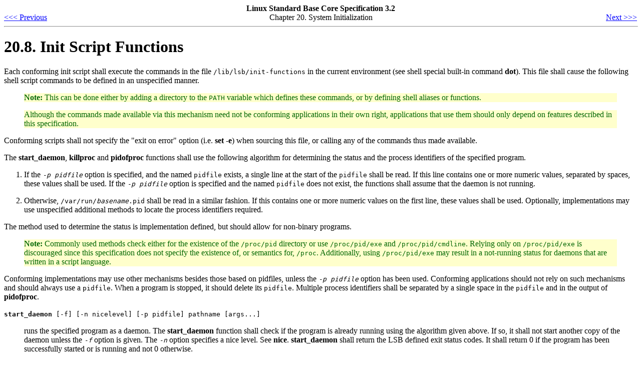

--- FILE ---
content_type: text/html; charset=UTF-8
request_url: http://refspecs.linux-foundation.org/LSB_3.2.0/LSB-Core-generic/LSB-Core-generic/iniscrptfunc.html
body_size: 10570
content:
<!DOCTYPE HTML PUBLIC "-//W3C//DTD HTML 4.01//EN" "http://www.w3.org/TR/html4/loose.dtd">
<HTML
><HEAD
><TITLE
>Init Script Functions</TITLE
><META
NAME="GENERATOR"
CONTENT="Modular DocBook HTML Stylesheet Version 1.79"><LINK
REL="HOME"
TITLE="Linux Standard Base Core Specification 3.2"
HREF="book1.html"><LINK
REL="UP"
TITLE="System Initialization"
HREF="sysinit.html"><LINK
REL="PREVIOUS"
TITLE="Script Names"
HREF="scrptnames.html"><LINK
REL="NEXT"
TITLE="Users &#38; Groups"
HREF="tocusersgroups.html"></HEAD
><BODY
CLASS="SECT1"
BGCOLOR="#FFFFFF"
TEXT="#000000"
LINK="#0000FF"
VLINK="#840084"
ALINK="#0000FF"
><DIV
CLASS="NAVHEADER"
><TABLE
SUMMARY="Header navigation table"
WIDTH="100%"
BORDER="0"
CELLPADDING="0"
CELLSPACING="0"
><TR
><TH
COLSPAN="3"
ALIGN="center"
>Linux Standard Base Core Specification 3.2</TH
></TR
><TR
><TD
WIDTH="10%"
ALIGN="left"
VALIGN="bottom"
><A
HREF="scrptnames.html"
ACCESSKEY="P"
>&#60;&#60;&#60; Previous</A
></TD
><TD
WIDTH="80%"
ALIGN="center"
VALIGN="bottom"
>Chapter 20. System Initialization</TD
><TD
WIDTH="10%"
ALIGN="right"
VALIGN="bottom"
><A
HREF="tocusersgroups.html"
ACCESSKEY="N"
>Next &#62;&#62;&#62;</A
></TD
></TR
></TABLE
><HR
ALIGN="LEFT"
WIDTH="100%"></DIV
><DIV
CLASS="SECT1"
><H1
CLASS="SECT1"
><A
NAME="INISCRPTFUNC"
>20.8. Init Script Functions</A
></H1
><P
>Each conforming init script shall execute the commands in the file
<TT
CLASS="FILENAME"
>/lib/lsb/init-functions</TT
> in the 
current environment (see shell special built-in command <B
CLASS="COMMAND"
>dot</B
>).
This file shall cause the
following shell script commands to be defined in an unspecified manner.  
<DIV
CLASS="NOTE"
><BLOCKQUOTE
CLASS="NOTE"
><P
STYLE="color: #006600; background-color: #FFFFCC;"
><B
>Note: </B
>This can be done either by
adding a directory to the 
<CODE
CLASS="ENVAR"
>PATH</CODE
> variable which defines these commands, or by
defining shell aliases or functions.  </P
><P
STYLE="color: #006600; background-color: #FFFFCC;"
>Although the commands made available via this mechanism need not
be conforming applications in their own right, applications that
use them should only depend on features described in this specification.</P
></BLOCKQUOTE
></DIV
>
Conforming scripts
shall not specify the "exit on error" option (i.e. 
<B
CLASS="COMMAND"
>set -e</B
>) when sourcing this file, or calling any of the
commands thus made available. </P
><P
>The <B
CLASS="COMMAND"
>start_daemon</B
>, <B
CLASS="COMMAND"
>killproc</B
> and
<B
CLASS="COMMAND"
>pidofproc</B
> functions shall use 
the following algorithm for determining
the status and the process identifiers of the specified program. 
<P
></P
><OL
TYPE="1"
><LI
><P
>If the <TT
CLASS="PARAMETER"
><I
>-p pidfile</I
></TT
> option is specified,
and the named <TT
CLASS="FILENAME"
>pidfile</TT
> exists,
a single line at the start of the <TT
CLASS="FILENAME"
>pidfile</TT
> shall be read. 
If this line contains one or more numeric values, separated by spaces,
these values shall be used.
If the <TT
CLASS="PARAMETER"
><I
>-p pidfile</I
></TT
> option is specified and the named 
<TT
CLASS="FILENAME"
>pidfile</TT
> does not exist, the functions
shall assume that the daemon is not running.</P
></LI
><LI
><P
>Otherwise, 
<TT
CLASS="FILENAME"
>/var/run/<TT
CLASS="REPLACEABLE"
><I
>basename</I
></TT
>.pid</TT
> 
shall be read in a similar fashion.
If this contains one or more numeric values on the first line, these values
shall be used.
Optionally, implementations may use unspecified additional
methods to locate the process identifiers required.</P
></LI
></OL
>
The method used
to determine the status is implementation defined, but should allow for
non-binary programs.
<DIV
CLASS="NOTE"
><BLOCKQUOTE
CLASS="NOTE"
><P
STYLE="color: #006600; background-color: #FFFFCC;"
><B
>Note: </B
>Commonly used methods check either for the
existence of the <TT
CLASS="FILENAME"
>/proc/pid</TT
> directory or use
<TT
CLASS="FILENAME"
>/proc/pid/exe</TT
> and <TT
CLASS="FILENAME"
>/proc/pid/cmdline</TT
>.
Relying only on <TT
CLASS="FILENAME"
>/proc/pid/exe</TT
> is discouraged since this
specification does not specify the existence of, or semantics
for, <TT
CLASS="FILENAME"
>/proc</TT
>. Additionally, using
<TT
CLASS="FILENAME"
>/proc/pid/exe</TT
>
may result in a not-running status for daemons that are written in a script
language.</P
></BLOCKQUOTE
></DIV
>
Conforming implementations may use other mechanisms besides those based on
pidfiles, unless the <TT
CLASS="PARAMETER"
><I
>-p pidfile</I
></TT
>
option has been used. Conforming applications
should not rely on such mechanisms and should
always use a <TT
CLASS="FILENAME"
>pidfile</TT
>.
When a program is stopped, it should delete its
<TT
CLASS="FILENAME"
>pidfile</TT
>. Multiple process identifiers
shall be separated by a single space in the <TT
CLASS="FILENAME"
>pidfile</TT
>
and in the output of <B
CLASS="COMMAND"
>pidofproc</B
>.</P
><P
></P
><DIV
CLASS="VARIABLELIST"
><DL
><DT
><TT
CLASS="CMDSYNOPSIS"
><B
CLASS="COMMAND"
>start_daemon</B
> [-f] [-n nicelevel] [-p pidfile]  pathname  [args...]</TT
></DT
><DD
><P
>runs the specified program as a daemon.
The <B
CLASS="COMMAND"
>start_daemon</B
> function
shall check if the program is already running
using the algorithm given above. If so, it shall not
start another copy of the daemon unless the <TT
CLASS="PARAMETER"
><I
>-f</I
></TT
>
option is given. The <TT
CLASS="PARAMETER"
><I
>-n</I
></TT
> option specifies a nice
level. See <B
CLASS="COMMAND"
>nice</B
>.
<B
CLASS="COMMAND"
>start_daemon</B
> shall
return the LSB defined exit status codes. It
shall return 0 if the program has been successfully started or
is running and not 0 otherwise.</P
></DD
><DT
><TT
CLASS="CMDSYNOPSIS"
><B
CLASS="COMMAND"
>killproc</B
> [-p pidfile]  pathname  [signal]</TT
></DT
><DD
><P
>The <B
CLASS="COMMAND"
>killproc</B
> function
shall stop the specified program. The program is 
found using the algorithm given above. If a
signal is specified, using the
<TT
CLASS="PARAMETER"
><I
>-<TT
CLASS="REPLACEABLE"
><I
>signal_name</I
></TT
></I
></TT
> or
<TT
CLASS="PARAMETER"
><I
>-<TT
CLASS="REPLACEABLE"
><I
>signal_number</I
></TT
></I
></TT
> syntaxes
as specified by the <B
CLASS="COMMAND"
>kill</B
> command,
the program is sent that signal.
Otherwise, a <CODE
CLASS="CONSTANT"
>SIGTERM</CODE
> followed by a 
<CODE
CLASS="CONSTANT"
>SIGKILL</CODE
>
after an unspecified number of seconds shall be sent.
If a program has been terminated, the <TT
CLASS="FILENAME"
>pidfile</TT
>
should be removed if the
terminated process has not already done so.
The <B
CLASS="COMMAND"
>killproc</B
> function
shall return the LSB defined exit status codes. If called
without a signal, it shall return 0 if the program has been stopped or
is not running and not 0 otherwise. If a signal is given, it shall return 0
only if the program is running. </P
></DD
><DT
><TT
CLASS="CMDSYNOPSIS"
><B
CLASS="COMMAND"
>pidofproc</B
> [-p pidfile]  pathname </TT
></DT
><DD
><P
>The <B
CLASS="COMMAND"
>pidofproc</B
> function shall return
one or more process identifiers for a particular
daemon using the algorithm given above. Only process identifiers
of running processes should be returned.
Multiple process identifiers shall be separated by a single space.
<DIV
CLASS="NOTE"
><BLOCKQUOTE
CLASS="NOTE"
><P
STYLE="color: #006600; background-color: #FFFFCC;"
><B
>Note: </B
>A process may exit between <B
CLASS="COMMAND"
>pidofproc</B
> discovering its identity
and the caller of <B
CLASS="COMMAND"
>pidofproc</B
> being able to act on that identity.
As a result, no test assertion can be made that the process identifiers
returned by <B
CLASS="COMMAND"
>pidofproc</B
> <I
CLASS="EMPHASIS"
>shall</I
> be
running processes.</P
></BLOCKQUOTE
></DIV
>
The <B
CLASS="COMMAND"
>pidofproc</B
> function
shall return the LSB defined exit status
codes for "status". It shall return 0 if the program is
running and not 0 otherwise.</P
></DD
><DT
><TT
CLASS="CMDSYNOPSIS"
><B
CLASS="COMMAND"
>log_success_msg</B
>  message </TT
></DT
><DD
><P
>The <B
CLASS="COMMAND"
>log_success_msg</B
> function
shall cause the system to write a success
message to an unspecified log file. The format of the message is
unspecified.
The <B
CLASS="COMMAND"
>log_success_msg</B
> function
may also write a message to the standard output.
<DIV
CLASS="NOTE"
><BLOCKQUOTE
CLASS="NOTE"
><P
STYLE="color: #006600; background-color: #FFFFCC;"
><B
>Note: </B
>The message should be relatively short; no
more than 60 characters is highly desirable.</P
></BLOCKQUOTE
></DIV
></P
></DD
><DT
><TT
CLASS="CMDSYNOPSIS"
><B
CLASS="COMMAND"
>log_failure_msg</B
>  message </TT
></DT
><DD
><P
>The <B
CLASS="COMMAND"
>log_failure_msg</B
> function
shall cause the system to write a failure
message to an unspecified log file. The format of the message is
unspecified.
The <B
CLASS="COMMAND"
>log_failure_msg</B
> function
may also write a message to the standard output.
<DIV
CLASS="NOTE"
><BLOCKQUOTE
CLASS="NOTE"
><P
STYLE="color: #006600; background-color: #FFFFCC;"
><B
>Note: </B
>The message should be relatively short; no
more than 60 characters is highly desirable.</P
></BLOCKQUOTE
></DIV
></P
></DD
><DT
><TT
CLASS="CMDSYNOPSIS"
><B
CLASS="COMMAND"
>log_warning_msg</B
>  message </TT
></DT
><DD
><P
>The <B
CLASS="COMMAND"
>log_warning_msg</B
> function
shall cause the system to write a warning
message to an unspecified log file. The format of the message is
unspecified.
The <B
CLASS="COMMAND"
>log_warning_msg</B
> function
may also write a message to the standard output.
<DIV
CLASS="NOTE"
><BLOCKQUOTE
CLASS="NOTE"
><P
STYLE="color: #006600; background-color: #FFFFCC;"
><B
>Note: </B
>The message should be relatively short; no
more than 60 characters is highly desirable.</P
></BLOCKQUOTE
></DIV
></P
></DD
></DL
></DIV
></DIV
><DIV
CLASS="NAVFOOTER"
><HR
ALIGN="LEFT"
WIDTH="100%"><TABLE
SUMMARY="Footer navigation table"
WIDTH="100%"
BORDER="0"
CELLPADDING="0"
CELLSPACING="0"
><TR
><TD
WIDTH="33%"
ALIGN="left"
VALIGN="top"
><A
HREF="scrptnames.html"
ACCESSKEY="P"
>&#60;&#60;&#60; Previous</A
></TD
><TD
WIDTH="34%"
ALIGN="center"
VALIGN="top"
><A
HREF="book1.html"
ACCESSKEY="H"
>Home</A
></TD
><TD
WIDTH="33%"
ALIGN="right"
VALIGN="top"
><A
HREF="tocusersgroups.html"
ACCESSKEY="N"
>Next &#62;&#62;&#62;</A
></TD
></TR
><TR
><TD
WIDTH="33%"
ALIGN="left"
VALIGN="top"
>Script Names</TD
><TD
WIDTH="34%"
ALIGN="center"
VALIGN="top"
><A
HREF="sysinit.html"
ACCESSKEY="U"
>Up</A
></TD
><TD
WIDTH="33%"
ALIGN="right"
VALIGN="top"
>Users &#38; Groups</TD
></TR
></TABLE
></DIV
></BODY
></HTML
>